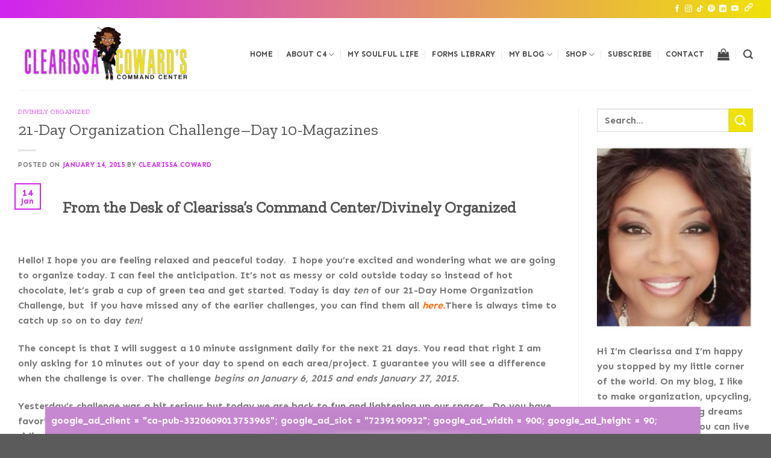

--- FILE ---
content_type: text/html; charset=utf-8
request_url: https://www.google.com/recaptcha/api2/aframe
body_size: 264
content:
<!DOCTYPE HTML><html><head><meta http-equiv="content-type" content="text/html; charset=UTF-8"></head><body><script nonce="yueEuntOMINR1oV-h_isIg">/** Anti-fraud and anti-abuse applications only. See google.com/recaptcha */ try{var clients={'sodar':'https://pagead2.googlesyndication.com/pagead/sodar?'};window.addEventListener("message",function(a){try{if(a.source===window.parent){var b=JSON.parse(a.data);var c=clients[b['id']];if(c){var d=document.createElement('img');d.src=c+b['params']+'&rc='+(localStorage.getItem("rc::a")?sessionStorage.getItem("rc::b"):"");window.document.body.appendChild(d);sessionStorage.setItem("rc::e",parseInt(sessionStorage.getItem("rc::e")||0)+1);localStorage.setItem("rc::h",'1769430007589');}}}catch(b){}});window.parent.postMessage("_grecaptcha_ready", "*");}catch(b){}</script></body></html>